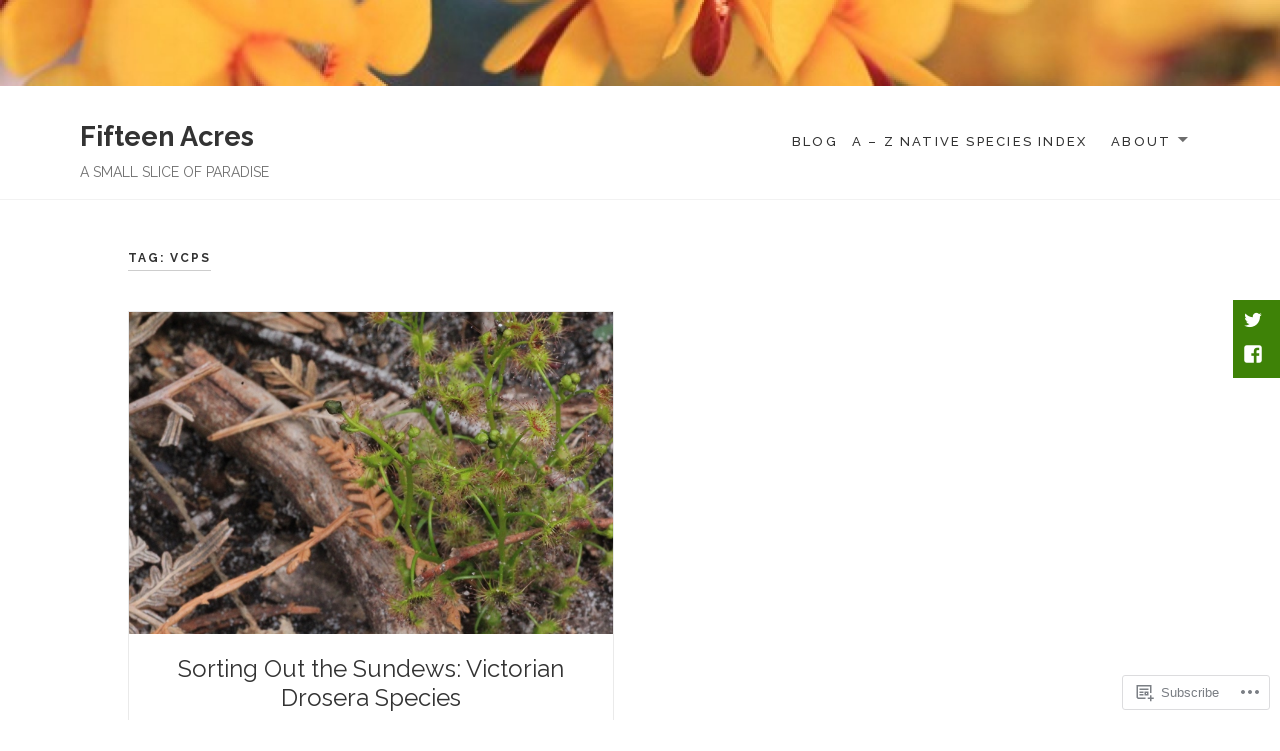

--- FILE ---
content_type: text/html; charset=UTF-8
request_url: https://fifteenacres.com/tag/vcps/
body_size: 18324
content:
<!DOCTYPE html>
<html lang="en" class="no-js">
<head>
	<meta charset="UTF-8">
	<meta name="viewport" content="width=device-width">
	<link rel="profile" href="http://gmpg.org/xfn/11">
	<link rel="pingback" href="https://fifteenacres.com/xmlrpc.php">
	<title>VCPS &#8211; Fifteen Acres</title>
<meta name='robots' content='max-image-preview:large' />

<!-- Async WordPress.com Remote Login -->
<script id="wpcom_remote_login_js">
var wpcom_remote_login_extra_auth = '';
function wpcom_remote_login_remove_dom_node_id( element_id ) {
	var dom_node = document.getElementById( element_id );
	if ( dom_node ) { dom_node.parentNode.removeChild( dom_node ); }
}
function wpcom_remote_login_remove_dom_node_classes( class_name ) {
	var dom_nodes = document.querySelectorAll( '.' + class_name );
	for ( var i = 0; i < dom_nodes.length; i++ ) {
		dom_nodes[ i ].parentNode.removeChild( dom_nodes[ i ] );
	}
}
function wpcom_remote_login_final_cleanup() {
	wpcom_remote_login_remove_dom_node_classes( "wpcom_remote_login_msg" );
	wpcom_remote_login_remove_dom_node_id( "wpcom_remote_login_key" );
	wpcom_remote_login_remove_dom_node_id( "wpcom_remote_login_validate" );
	wpcom_remote_login_remove_dom_node_id( "wpcom_remote_login_js" );
	wpcom_remote_login_remove_dom_node_id( "wpcom_request_access_iframe" );
	wpcom_remote_login_remove_dom_node_id( "wpcom_request_access_styles" );
}

// Watch for messages back from the remote login
window.addEventListener( "message", function( e ) {
	if ( e.origin === "https://r-login.wordpress.com" ) {
		var data = {};
		try {
			data = JSON.parse( e.data );
		} catch( e ) {
			wpcom_remote_login_final_cleanup();
			return;
		}

		if ( data.msg === 'LOGIN' ) {
			// Clean up the login check iframe
			wpcom_remote_login_remove_dom_node_id( "wpcom_remote_login_key" );

			var id_regex = new RegExp( /^[0-9]+$/ );
			var token_regex = new RegExp( /^.*|.*|.*$/ );
			if (
				token_regex.test( data.token )
				&& id_regex.test( data.wpcomid )
			) {
				// We have everything we need to ask for a login
				var script = document.createElement( "script" );
				script.setAttribute( "id", "wpcom_remote_login_validate" );
				script.src = '/remote-login.php?wpcom_remote_login=validate'
					+ '&wpcomid=' + data.wpcomid
					+ '&token=' + encodeURIComponent( data.token )
					+ '&host=' + window.location.protocol
					+ '//' + window.location.hostname
					+ '&postid=4041'
					+ '&is_singular=';
				document.body.appendChild( script );
			}

			return;
		}

		// Safari ITP, not logged in, so redirect
		if ( data.msg === 'LOGIN-REDIRECT' ) {
			window.location = 'https://wordpress.com/log-in?redirect_to=' + window.location.href;
			return;
		}

		// Safari ITP, storage access failed, remove the request
		if ( data.msg === 'LOGIN-REMOVE' ) {
			var css_zap = 'html { -webkit-transition: margin-top 1s; transition: margin-top 1s; } /* 9001 */ html { margin-top: 0 !important; } * html body { margin-top: 0 !important; } @media screen and ( max-width: 782px ) { html { margin-top: 0 !important; } * html body { margin-top: 0 !important; } }';
			var style_zap = document.createElement( 'style' );
			style_zap.type = 'text/css';
			style_zap.appendChild( document.createTextNode( css_zap ) );
			document.body.appendChild( style_zap );

			var e = document.getElementById( 'wpcom_request_access_iframe' );
			e.parentNode.removeChild( e );

			document.cookie = 'wordpress_com_login_access=denied; path=/; max-age=31536000';

			return;
		}

		// Safari ITP
		if ( data.msg === 'REQUEST_ACCESS' ) {
			console.log( 'request access: safari' );

			// Check ITP iframe enable/disable knob
			if ( wpcom_remote_login_extra_auth !== 'safari_itp_iframe' ) {
				return;
			}

			// If we are in a "private window" there is no ITP.
			var private_window = false;
			try {
				var opendb = window.openDatabase( null, null, null, null );
			} catch( e ) {
				private_window = true;
			}

			if ( private_window ) {
				console.log( 'private window' );
				return;
			}

			var iframe = document.createElement( 'iframe' );
			iframe.id = 'wpcom_request_access_iframe';
			iframe.setAttribute( 'scrolling', 'no' );
			iframe.setAttribute( 'sandbox', 'allow-storage-access-by-user-activation allow-scripts allow-same-origin allow-top-navigation-by-user-activation' );
			iframe.src = 'https://r-login.wordpress.com/remote-login.php?wpcom_remote_login=request_access&origin=' + encodeURIComponent( data.origin ) + '&wpcomid=' + encodeURIComponent( data.wpcomid );

			var css = 'html { -webkit-transition: margin-top 1s; transition: margin-top 1s; } /* 9001 */ html { margin-top: 46px !important; } * html body { margin-top: 46px !important; } @media screen and ( max-width: 660px ) { html { margin-top: 71px !important; } * html body { margin-top: 71px !important; } #wpcom_request_access_iframe { display: block; height: 71px !important; } } #wpcom_request_access_iframe { border: 0px; height: 46px; position: fixed; top: 0; left: 0; width: 100%; min-width: 100%; z-index: 99999; background: #23282d; } ';

			var style = document.createElement( 'style' );
			style.type = 'text/css';
			style.id = 'wpcom_request_access_styles';
			style.appendChild( document.createTextNode( css ) );
			document.body.appendChild( style );

			document.body.appendChild( iframe );
		}

		if ( data.msg === 'DONE' ) {
			wpcom_remote_login_final_cleanup();
		}
	}
}, false );

// Inject the remote login iframe after the page has had a chance to load
// more critical resources
window.addEventListener( "DOMContentLoaded", function( e ) {
	var iframe = document.createElement( "iframe" );
	iframe.style.display = "none";
	iframe.setAttribute( "scrolling", "no" );
	iframe.setAttribute( "id", "wpcom_remote_login_key" );
	iframe.src = "https://r-login.wordpress.com/remote-login.php"
		+ "?wpcom_remote_login=key"
		+ "&origin=aHR0cHM6Ly9maWZ0ZWVuYWNyZXMuY29t"
		+ "&wpcomid=37557725"
		+ "&time=" + Math.floor( Date.now() / 1000 );
	document.body.appendChild( iframe );
}, false );
</script>
<link rel='dns-prefetch' href='//s0.wp.com' />
<link rel='dns-prefetch' href='//fonts-api.wp.com' />
<link rel="alternate" type="application/rss+xml" title="Fifteen Acres &raquo; Feed" href="https://fifteenacres.com/feed/" />
<link rel="alternate" type="application/rss+xml" title="Fifteen Acres &raquo; Comments Feed" href="https://fifteenacres.com/comments/feed/" />
<link rel="alternate" type="application/rss+xml" title="Fifteen Acres &raquo; VCPS Tag Feed" href="https://fifteenacres.com/tag/vcps/feed/" />
	<script type="text/javascript">
		/* <![CDATA[ */
		function addLoadEvent(func) {
			var oldonload = window.onload;
			if (typeof window.onload != 'function') {
				window.onload = func;
			} else {
				window.onload = function () {
					oldonload();
					func();
				}
			}
		}
		/* ]]> */
	</script>
	<link crossorigin='anonymous' rel='stylesheet' id='all-css-0-1' href='/wp-content/mu-plugins/likes/jetpack-likes.css?m=1743883414i&cssminify=yes' type='text/css' media='all' />
<style id='wp-emoji-styles-inline-css'>

	img.wp-smiley, img.emoji {
		display: inline !important;
		border: none !important;
		box-shadow: none !important;
		height: 1em !important;
		width: 1em !important;
		margin: 0 0.07em !important;
		vertical-align: -0.1em !important;
		background: none !important;
		padding: 0 !important;
	}
/*# sourceURL=wp-emoji-styles-inline-css */
</style>
<link crossorigin='anonymous' rel='stylesheet' id='all-css-2-1' href='/wp-content/plugins/gutenberg-core/v22.2.0/build/styles/block-library/style.css?m=1764855221i&cssminify=yes' type='text/css' media='all' />
<style id='wp-block-library-inline-css'>
.has-text-align-justify {
	text-align:justify;
}
.has-text-align-justify{text-align:justify;}

/*# sourceURL=wp-block-library-inline-css */
</style><style id='global-styles-inline-css'>
:root{--wp--preset--aspect-ratio--square: 1;--wp--preset--aspect-ratio--4-3: 4/3;--wp--preset--aspect-ratio--3-4: 3/4;--wp--preset--aspect-ratio--3-2: 3/2;--wp--preset--aspect-ratio--2-3: 2/3;--wp--preset--aspect-ratio--16-9: 16/9;--wp--preset--aspect-ratio--9-16: 9/16;--wp--preset--color--black: #000000;--wp--preset--color--cyan-bluish-gray: #abb8c3;--wp--preset--color--white: #ffffff;--wp--preset--color--pale-pink: #f78da7;--wp--preset--color--vivid-red: #cf2e2e;--wp--preset--color--luminous-vivid-orange: #ff6900;--wp--preset--color--luminous-vivid-amber: #fcb900;--wp--preset--color--light-green-cyan: #7bdcb5;--wp--preset--color--vivid-green-cyan: #00d084;--wp--preset--color--pale-cyan-blue: #8ed1fc;--wp--preset--color--vivid-cyan-blue: #0693e3;--wp--preset--color--vivid-purple: #9b51e0;--wp--preset--color--orange: #f7931d;--wp--preset--gradient--vivid-cyan-blue-to-vivid-purple: linear-gradient(135deg,rgb(6,147,227) 0%,rgb(155,81,224) 100%);--wp--preset--gradient--light-green-cyan-to-vivid-green-cyan: linear-gradient(135deg,rgb(122,220,180) 0%,rgb(0,208,130) 100%);--wp--preset--gradient--luminous-vivid-amber-to-luminous-vivid-orange: linear-gradient(135deg,rgb(252,185,0) 0%,rgb(255,105,0) 100%);--wp--preset--gradient--luminous-vivid-orange-to-vivid-red: linear-gradient(135deg,rgb(255,105,0) 0%,rgb(207,46,46) 100%);--wp--preset--gradient--very-light-gray-to-cyan-bluish-gray: linear-gradient(135deg,rgb(238,238,238) 0%,rgb(169,184,195) 100%);--wp--preset--gradient--cool-to-warm-spectrum: linear-gradient(135deg,rgb(74,234,220) 0%,rgb(151,120,209) 20%,rgb(207,42,186) 40%,rgb(238,44,130) 60%,rgb(251,105,98) 80%,rgb(254,248,76) 100%);--wp--preset--gradient--blush-light-purple: linear-gradient(135deg,rgb(255,206,236) 0%,rgb(152,150,240) 100%);--wp--preset--gradient--blush-bordeaux: linear-gradient(135deg,rgb(254,205,165) 0%,rgb(254,45,45) 50%,rgb(107,0,62) 100%);--wp--preset--gradient--luminous-dusk: linear-gradient(135deg,rgb(255,203,112) 0%,rgb(199,81,192) 50%,rgb(65,88,208) 100%);--wp--preset--gradient--pale-ocean: linear-gradient(135deg,rgb(255,245,203) 0%,rgb(182,227,212) 50%,rgb(51,167,181) 100%);--wp--preset--gradient--electric-grass: linear-gradient(135deg,rgb(202,248,128) 0%,rgb(113,206,126) 100%);--wp--preset--gradient--midnight: linear-gradient(135deg,rgb(2,3,129) 0%,rgb(40,116,252) 100%);--wp--preset--font-size--small: 13px;--wp--preset--font-size--medium: 20px;--wp--preset--font-size--large: 36px;--wp--preset--font-size--x-large: 42px;--wp--preset--font-family--albert-sans: 'Albert Sans', sans-serif;--wp--preset--font-family--alegreya: Alegreya, serif;--wp--preset--font-family--arvo: Arvo, serif;--wp--preset--font-family--bodoni-moda: 'Bodoni Moda', serif;--wp--preset--font-family--bricolage-grotesque: 'Bricolage Grotesque', sans-serif;--wp--preset--font-family--cabin: Cabin, sans-serif;--wp--preset--font-family--chivo: Chivo, sans-serif;--wp--preset--font-family--commissioner: Commissioner, sans-serif;--wp--preset--font-family--cormorant: Cormorant, serif;--wp--preset--font-family--courier-prime: 'Courier Prime', monospace;--wp--preset--font-family--crimson-pro: 'Crimson Pro', serif;--wp--preset--font-family--dm-mono: 'DM Mono', monospace;--wp--preset--font-family--dm-sans: 'DM Sans', sans-serif;--wp--preset--font-family--dm-serif-display: 'DM Serif Display', serif;--wp--preset--font-family--domine: Domine, serif;--wp--preset--font-family--eb-garamond: 'EB Garamond', serif;--wp--preset--font-family--epilogue: Epilogue, sans-serif;--wp--preset--font-family--fahkwang: Fahkwang, sans-serif;--wp--preset--font-family--figtree: Figtree, sans-serif;--wp--preset--font-family--fira-sans: 'Fira Sans', sans-serif;--wp--preset--font-family--fjalla-one: 'Fjalla One', sans-serif;--wp--preset--font-family--fraunces: Fraunces, serif;--wp--preset--font-family--gabarito: Gabarito, system-ui;--wp--preset--font-family--ibm-plex-mono: 'IBM Plex Mono', monospace;--wp--preset--font-family--ibm-plex-sans: 'IBM Plex Sans', sans-serif;--wp--preset--font-family--ibarra-real-nova: 'Ibarra Real Nova', serif;--wp--preset--font-family--instrument-serif: 'Instrument Serif', serif;--wp--preset--font-family--inter: Inter, sans-serif;--wp--preset--font-family--josefin-sans: 'Josefin Sans', sans-serif;--wp--preset--font-family--jost: Jost, sans-serif;--wp--preset--font-family--libre-baskerville: 'Libre Baskerville', serif;--wp--preset--font-family--libre-franklin: 'Libre Franklin', sans-serif;--wp--preset--font-family--literata: Literata, serif;--wp--preset--font-family--lora: Lora, serif;--wp--preset--font-family--merriweather: Merriweather, serif;--wp--preset--font-family--montserrat: Montserrat, sans-serif;--wp--preset--font-family--newsreader: Newsreader, serif;--wp--preset--font-family--noto-sans-mono: 'Noto Sans Mono', sans-serif;--wp--preset--font-family--nunito: Nunito, sans-serif;--wp--preset--font-family--open-sans: 'Open Sans', sans-serif;--wp--preset--font-family--overpass: Overpass, sans-serif;--wp--preset--font-family--pt-serif: 'PT Serif', serif;--wp--preset--font-family--petrona: Petrona, serif;--wp--preset--font-family--piazzolla: Piazzolla, serif;--wp--preset--font-family--playfair-display: 'Playfair Display', serif;--wp--preset--font-family--plus-jakarta-sans: 'Plus Jakarta Sans', sans-serif;--wp--preset--font-family--poppins: Poppins, sans-serif;--wp--preset--font-family--raleway: Raleway, sans-serif;--wp--preset--font-family--roboto: Roboto, sans-serif;--wp--preset--font-family--roboto-slab: 'Roboto Slab', serif;--wp--preset--font-family--rubik: Rubik, sans-serif;--wp--preset--font-family--rufina: Rufina, serif;--wp--preset--font-family--sora: Sora, sans-serif;--wp--preset--font-family--source-sans-3: 'Source Sans 3', sans-serif;--wp--preset--font-family--source-serif-4: 'Source Serif 4', serif;--wp--preset--font-family--space-mono: 'Space Mono', monospace;--wp--preset--font-family--syne: Syne, sans-serif;--wp--preset--font-family--texturina: Texturina, serif;--wp--preset--font-family--urbanist: Urbanist, sans-serif;--wp--preset--font-family--work-sans: 'Work Sans', sans-serif;--wp--preset--spacing--20: 0.44rem;--wp--preset--spacing--30: 0.67rem;--wp--preset--spacing--40: 1rem;--wp--preset--spacing--50: 1.5rem;--wp--preset--spacing--60: 2.25rem;--wp--preset--spacing--70: 3.38rem;--wp--preset--spacing--80: 5.06rem;--wp--preset--shadow--natural: 6px 6px 9px rgba(0, 0, 0, 0.2);--wp--preset--shadow--deep: 12px 12px 50px rgba(0, 0, 0, 0.4);--wp--preset--shadow--sharp: 6px 6px 0px rgba(0, 0, 0, 0.2);--wp--preset--shadow--outlined: 6px 6px 0px -3px rgb(255, 255, 255), 6px 6px rgb(0, 0, 0);--wp--preset--shadow--crisp: 6px 6px 0px rgb(0, 0, 0);}:where(.is-layout-flex){gap: 0.5em;}:where(.is-layout-grid){gap: 0.5em;}body .is-layout-flex{display: flex;}.is-layout-flex{flex-wrap: wrap;align-items: center;}.is-layout-flex > :is(*, div){margin: 0;}body .is-layout-grid{display: grid;}.is-layout-grid > :is(*, div){margin: 0;}:where(.wp-block-columns.is-layout-flex){gap: 2em;}:where(.wp-block-columns.is-layout-grid){gap: 2em;}:where(.wp-block-post-template.is-layout-flex){gap: 1.25em;}:where(.wp-block-post-template.is-layout-grid){gap: 1.25em;}.has-black-color{color: var(--wp--preset--color--black) !important;}.has-cyan-bluish-gray-color{color: var(--wp--preset--color--cyan-bluish-gray) !important;}.has-white-color{color: var(--wp--preset--color--white) !important;}.has-pale-pink-color{color: var(--wp--preset--color--pale-pink) !important;}.has-vivid-red-color{color: var(--wp--preset--color--vivid-red) !important;}.has-luminous-vivid-orange-color{color: var(--wp--preset--color--luminous-vivid-orange) !important;}.has-luminous-vivid-amber-color{color: var(--wp--preset--color--luminous-vivid-amber) !important;}.has-light-green-cyan-color{color: var(--wp--preset--color--light-green-cyan) !important;}.has-vivid-green-cyan-color{color: var(--wp--preset--color--vivid-green-cyan) !important;}.has-pale-cyan-blue-color{color: var(--wp--preset--color--pale-cyan-blue) !important;}.has-vivid-cyan-blue-color{color: var(--wp--preset--color--vivid-cyan-blue) !important;}.has-vivid-purple-color{color: var(--wp--preset--color--vivid-purple) !important;}.has-black-background-color{background-color: var(--wp--preset--color--black) !important;}.has-cyan-bluish-gray-background-color{background-color: var(--wp--preset--color--cyan-bluish-gray) !important;}.has-white-background-color{background-color: var(--wp--preset--color--white) !important;}.has-pale-pink-background-color{background-color: var(--wp--preset--color--pale-pink) !important;}.has-vivid-red-background-color{background-color: var(--wp--preset--color--vivid-red) !important;}.has-luminous-vivid-orange-background-color{background-color: var(--wp--preset--color--luminous-vivid-orange) !important;}.has-luminous-vivid-amber-background-color{background-color: var(--wp--preset--color--luminous-vivid-amber) !important;}.has-light-green-cyan-background-color{background-color: var(--wp--preset--color--light-green-cyan) !important;}.has-vivid-green-cyan-background-color{background-color: var(--wp--preset--color--vivid-green-cyan) !important;}.has-pale-cyan-blue-background-color{background-color: var(--wp--preset--color--pale-cyan-blue) !important;}.has-vivid-cyan-blue-background-color{background-color: var(--wp--preset--color--vivid-cyan-blue) !important;}.has-vivid-purple-background-color{background-color: var(--wp--preset--color--vivid-purple) !important;}.has-black-border-color{border-color: var(--wp--preset--color--black) !important;}.has-cyan-bluish-gray-border-color{border-color: var(--wp--preset--color--cyan-bluish-gray) !important;}.has-white-border-color{border-color: var(--wp--preset--color--white) !important;}.has-pale-pink-border-color{border-color: var(--wp--preset--color--pale-pink) !important;}.has-vivid-red-border-color{border-color: var(--wp--preset--color--vivid-red) !important;}.has-luminous-vivid-orange-border-color{border-color: var(--wp--preset--color--luminous-vivid-orange) !important;}.has-luminous-vivid-amber-border-color{border-color: var(--wp--preset--color--luminous-vivid-amber) !important;}.has-light-green-cyan-border-color{border-color: var(--wp--preset--color--light-green-cyan) !important;}.has-vivid-green-cyan-border-color{border-color: var(--wp--preset--color--vivid-green-cyan) !important;}.has-pale-cyan-blue-border-color{border-color: var(--wp--preset--color--pale-cyan-blue) !important;}.has-vivid-cyan-blue-border-color{border-color: var(--wp--preset--color--vivid-cyan-blue) !important;}.has-vivid-purple-border-color{border-color: var(--wp--preset--color--vivid-purple) !important;}.has-vivid-cyan-blue-to-vivid-purple-gradient-background{background: var(--wp--preset--gradient--vivid-cyan-blue-to-vivid-purple) !important;}.has-light-green-cyan-to-vivid-green-cyan-gradient-background{background: var(--wp--preset--gradient--light-green-cyan-to-vivid-green-cyan) !important;}.has-luminous-vivid-amber-to-luminous-vivid-orange-gradient-background{background: var(--wp--preset--gradient--luminous-vivid-amber-to-luminous-vivid-orange) !important;}.has-luminous-vivid-orange-to-vivid-red-gradient-background{background: var(--wp--preset--gradient--luminous-vivid-orange-to-vivid-red) !important;}.has-very-light-gray-to-cyan-bluish-gray-gradient-background{background: var(--wp--preset--gradient--very-light-gray-to-cyan-bluish-gray) !important;}.has-cool-to-warm-spectrum-gradient-background{background: var(--wp--preset--gradient--cool-to-warm-spectrum) !important;}.has-blush-light-purple-gradient-background{background: var(--wp--preset--gradient--blush-light-purple) !important;}.has-blush-bordeaux-gradient-background{background: var(--wp--preset--gradient--blush-bordeaux) !important;}.has-luminous-dusk-gradient-background{background: var(--wp--preset--gradient--luminous-dusk) !important;}.has-pale-ocean-gradient-background{background: var(--wp--preset--gradient--pale-ocean) !important;}.has-electric-grass-gradient-background{background: var(--wp--preset--gradient--electric-grass) !important;}.has-midnight-gradient-background{background: var(--wp--preset--gradient--midnight) !important;}.has-small-font-size{font-size: var(--wp--preset--font-size--small) !important;}.has-medium-font-size{font-size: var(--wp--preset--font-size--medium) !important;}.has-large-font-size{font-size: var(--wp--preset--font-size--large) !important;}.has-x-large-font-size{font-size: var(--wp--preset--font-size--x-large) !important;}.has-albert-sans-font-family{font-family: var(--wp--preset--font-family--albert-sans) !important;}.has-alegreya-font-family{font-family: var(--wp--preset--font-family--alegreya) !important;}.has-arvo-font-family{font-family: var(--wp--preset--font-family--arvo) !important;}.has-bodoni-moda-font-family{font-family: var(--wp--preset--font-family--bodoni-moda) !important;}.has-bricolage-grotesque-font-family{font-family: var(--wp--preset--font-family--bricolage-grotesque) !important;}.has-cabin-font-family{font-family: var(--wp--preset--font-family--cabin) !important;}.has-chivo-font-family{font-family: var(--wp--preset--font-family--chivo) !important;}.has-commissioner-font-family{font-family: var(--wp--preset--font-family--commissioner) !important;}.has-cormorant-font-family{font-family: var(--wp--preset--font-family--cormorant) !important;}.has-courier-prime-font-family{font-family: var(--wp--preset--font-family--courier-prime) !important;}.has-crimson-pro-font-family{font-family: var(--wp--preset--font-family--crimson-pro) !important;}.has-dm-mono-font-family{font-family: var(--wp--preset--font-family--dm-mono) !important;}.has-dm-sans-font-family{font-family: var(--wp--preset--font-family--dm-sans) !important;}.has-dm-serif-display-font-family{font-family: var(--wp--preset--font-family--dm-serif-display) !important;}.has-domine-font-family{font-family: var(--wp--preset--font-family--domine) !important;}.has-eb-garamond-font-family{font-family: var(--wp--preset--font-family--eb-garamond) !important;}.has-epilogue-font-family{font-family: var(--wp--preset--font-family--epilogue) !important;}.has-fahkwang-font-family{font-family: var(--wp--preset--font-family--fahkwang) !important;}.has-figtree-font-family{font-family: var(--wp--preset--font-family--figtree) !important;}.has-fira-sans-font-family{font-family: var(--wp--preset--font-family--fira-sans) !important;}.has-fjalla-one-font-family{font-family: var(--wp--preset--font-family--fjalla-one) !important;}.has-fraunces-font-family{font-family: var(--wp--preset--font-family--fraunces) !important;}.has-gabarito-font-family{font-family: var(--wp--preset--font-family--gabarito) !important;}.has-ibm-plex-mono-font-family{font-family: var(--wp--preset--font-family--ibm-plex-mono) !important;}.has-ibm-plex-sans-font-family{font-family: var(--wp--preset--font-family--ibm-plex-sans) !important;}.has-ibarra-real-nova-font-family{font-family: var(--wp--preset--font-family--ibarra-real-nova) !important;}.has-instrument-serif-font-family{font-family: var(--wp--preset--font-family--instrument-serif) !important;}.has-inter-font-family{font-family: var(--wp--preset--font-family--inter) !important;}.has-josefin-sans-font-family{font-family: var(--wp--preset--font-family--josefin-sans) !important;}.has-jost-font-family{font-family: var(--wp--preset--font-family--jost) !important;}.has-libre-baskerville-font-family{font-family: var(--wp--preset--font-family--libre-baskerville) !important;}.has-libre-franklin-font-family{font-family: var(--wp--preset--font-family--libre-franklin) !important;}.has-literata-font-family{font-family: var(--wp--preset--font-family--literata) !important;}.has-lora-font-family{font-family: var(--wp--preset--font-family--lora) !important;}.has-merriweather-font-family{font-family: var(--wp--preset--font-family--merriweather) !important;}.has-montserrat-font-family{font-family: var(--wp--preset--font-family--montserrat) !important;}.has-newsreader-font-family{font-family: var(--wp--preset--font-family--newsreader) !important;}.has-noto-sans-mono-font-family{font-family: var(--wp--preset--font-family--noto-sans-mono) !important;}.has-nunito-font-family{font-family: var(--wp--preset--font-family--nunito) !important;}.has-open-sans-font-family{font-family: var(--wp--preset--font-family--open-sans) !important;}.has-overpass-font-family{font-family: var(--wp--preset--font-family--overpass) !important;}.has-pt-serif-font-family{font-family: var(--wp--preset--font-family--pt-serif) !important;}.has-petrona-font-family{font-family: var(--wp--preset--font-family--petrona) !important;}.has-piazzolla-font-family{font-family: var(--wp--preset--font-family--piazzolla) !important;}.has-playfair-display-font-family{font-family: var(--wp--preset--font-family--playfair-display) !important;}.has-plus-jakarta-sans-font-family{font-family: var(--wp--preset--font-family--plus-jakarta-sans) !important;}.has-poppins-font-family{font-family: var(--wp--preset--font-family--poppins) !important;}.has-raleway-font-family{font-family: var(--wp--preset--font-family--raleway) !important;}.has-roboto-font-family{font-family: var(--wp--preset--font-family--roboto) !important;}.has-roboto-slab-font-family{font-family: var(--wp--preset--font-family--roboto-slab) !important;}.has-rubik-font-family{font-family: var(--wp--preset--font-family--rubik) !important;}.has-rufina-font-family{font-family: var(--wp--preset--font-family--rufina) !important;}.has-sora-font-family{font-family: var(--wp--preset--font-family--sora) !important;}.has-source-sans-3-font-family{font-family: var(--wp--preset--font-family--source-sans-3) !important;}.has-source-serif-4-font-family{font-family: var(--wp--preset--font-family--source-serif-4) !important;}.has-space-mono-font-family{font-family: var(--wp--preset--font-family--space-mono) !important;}.has-syne-font-family{font-family: var(--wp--preset--font-family--syne) !important;}.has-texturina-font-family{font-family: var(--wp--preset--font-family--texturina) !important;}.has-urbanist-font-family{font-family: var(--wp--preset--font-family--urbanist) !important;}.has-work-sans-font-family{font-family: var(--wp--preset--font-family--work-sans) !important;}
/*# sourceURL=global-styles-inline-css */
</style>

<style id='classic-theme-styles-inline-css'>
/*! This file is auto-generated */
.wp-block-button__link{color:#fff;background-color:#32373c;border-radius:9999px;box-shadow:none;text-decoration:none;padding:calc(.667em + 2px) calc(1.333em + 2px);font-size:1.125em}.wp-block-file__button{background:#32373c;color:#fff;text-decoration:none}
/*# sourceURL=/wp-includes/css/classic-themes.min.css */
</style>
<link crossorigin='anonymous' rel='stylesheet' id='all-css-4-1' href='/_static/??-eJx9jEEOAiEQBD/kQECjeDC+ZWEnijIwYWA3/l72op689KFTVXplCCU3zE1z6reYRYfiUwlP0VYZpwxIJE4IFRd10HOU9iFA2iuhCiI7/ROiDt9WxfETT20jCOc4YUIa2D9t5eGA91xRBMZS7ATtPkTZvCtdzNEZt7f2fHq8Afl7R7w=&cssminify=yes' type='text/css' media='all' />
<link rel='stylesheet' id='maisha-fonts-css' href='https://fonts-api.wp.com/css?family=Raleway%3A400italic%2C100italic%2C200italic%2C300italic%2C500italic%2C600italic%2C700italic%2C800italic%2C900italic%2C400%2C100%2C200%2C300%2C500%2C600%2C700%2C800%2C900%7CPlayfair+Display%3Aital%2Cwght%400%2C400%3B0%2C700%3B1%2C400&#038;subset=latin%2Clatin-ext' media='all' />
<link crossorigin='anonymous' rel='stylesheet' id='all-css-6-1' href='/_static/??-eJx9jsEKAjEMRH/IGlZX1ov4KVJL7GZtmtJkEf/eCh4Kird5MG8YeBQXJBtmA15dSWukrLCgFR/uHwYWyXChHCBixkrN0N9xG1Q30I3ajIwKpSLTysCedPag9kz41e0OVLwmiS1GaK0O/0kRxSUJ3qjd7cHdkqf6Vs98GqbDfnccp2FcXmQNXx0=&cssminify=yes' type='text/css' media='all' />
<link crossorigin='anonymous' rel='stylesheet' id='print-css-7-1' href='/wp-content/mu-plugins/global-print/global-print.css?m=1465851035i&cssminify=yes' type='text/css' media='print' />
<style id='jetpack-global-styles-frontend-style-inline-css'>
:root { --font-headings: unset; --font-base: unset; --font-headings-default: -apple-system,BlinkMacSystemFont,"Segoe UI",Roboto,Oxygen-Sans,Ubuntu,Cantarell,"Helvetica Neue",sans-serif; --font-base-default: -apple-system,BlinkMacSystemFont,"Segoe UI",Roboto,Oxygen-Sans,Ubuntu,Cantarell,"Helvetica Neue",sans-serif;}
/*# sourceURL=jetpack-global-styles-frontend-style-inline-css */
</style>
<link crossorigin='anonymous' rel='stylesheet' id='all-css-10-1' href='/_static/??-eJyNjcEKwjAQRH/IuFRT6kX8FNkmS5K6yQY3Qfx7bfEiXrwM82B4A49qnJRGpUHupnIPqSgs1Cq624chi6zhO5OCRryTR++fW00l7J3qDv43XVNxoOISsmEJol/wY2uR8vs3WggsM/I6uOTzMI3Hw8lOg11eUT1JKA==&cssminify=yes' type='text/css' media='all' />
<script type="text/javascript" id="wpcom-actionbar-placeholder-js-extra">
/* <![CDATA[ */
var actionbardata = {"siteID":"37557725","postID":"0","siteURL":"https://fifteenacres.com","xhrURL":"https://fifteenacres.com/wp-admin/admin-ajax.php","nonce":"7ed99205b0","isLoggedIn":"","statusMessage":"","subsEmailDefault":"instantly","proxyScriptUrl":"https://s0.wp.com/wp-content/js/wpcom-proxy-request.js?m=1513050504i&amp;ver=20211021","i18n":{"followedText":"New posts from this site will now appear in your \u003Ca href=\"https://wordpress.com/reader\"\u003EReader\u003C/a\u003E","foldBar":"Collapse this bar","unfoldBar":"Expand this bar","shortLinkCopied":"Shortlink copied to clipboard."}};
//# sourceURL=wpcom-actionbar-placeholder-js-extra
/* ]]> */
</script>
<script type="text/javascript" id="jetpack-mu-wpcom-settings-js-before">
/* <![CDATA[ */
var JETPACK_MU_WPCOM_SETTINGS = {"assetsUrl":"https://s0.wp.com/wp-content/mu-plugins/jetpack-mu-wpcom-plugin/moon/jetpack_vendor/automattic/jetpack-mu-wpcom/src/build/"};
//# sourceURL=jetpack-mu-wpcom-settings-js-before
/* ]]> */
</script>
<script crossorigin='anonymous' type='text/javascript'  src='/_static/??-eJzTLy/QTc7PK0nNK9HPKtYvyinRLSjKr6jUyyrW0QfKZeYl55SmpBaDJLMKS1OLKqGUXm5mHkFFurmZ6UWJJalQxfa5tobmRgamxgZmFpZZACbyLJI='></script>
<script type="text/javascript" id="rlt-proxy-js-after">
/* <![CDATA[ */
	rltInitialize( {"token":null,"iframeOrigins":["https:\/\/widgets.wp.com"]} );
//# sourceURL=rlt-proxy-js-after
/* ]]> */
</script>
<link rel="EditURI" type="application/rsd+xml" title="RSD" href="https://fifteenacres.wordpress.com/xmlrpc.php?rsd" />
<meta name="generator" content="WordPress.com" />

<!-- Jetpack Open Graph Tags -->
<meta property="og:type" content="website" />
<meta property="og:title" content="VCPS &#8211; Fifteen Acres" />
<meta property="og:url" content="https://fifteenacres.com/tag/vcps/" />
<meta property="og:site_name" content="Fifteen Acres" />
<meta property="og:image" content="https://secure.gravatar.com/blavatar/f7899ad482c3a3c3d5b7d103c5e2fb02da6e04f02ef58ff4c49bcef7a60d7006?s=200&#038;ts=1767961076" />
<meta property="og:image:width" content="200" />
<meta property="og:image:height" content="200" />
<meta property="og:image:alt" content="" />
<meta property="og:locale" content="en_US" />
<meta name="twitter:creator" content="@FifteenAcres" />

<!-- End Jetpack Open Graph Tags -->
<link rel="shortcut icon" type="image/x-icon" href="https://secure.gravatar.com/blavatar/f7899ad482c3a3c3d5b7d103c5e2fb02da6e04f02ef58ff4c49bcef7a60d7006?s=32" sizes="16x16" />
<link rel="icon" type="image/x-icon" href="https://secure.gravatar.com/blavatar/f7899ad482c3a3c3d5b7d103c5e2fb02da6e04f02ef58ff4c49bcef7a60d7006?s=32" sizes="16x16" />
<link rel="apple-touch-icon" href="https://secure.gravatar.com/blavatar/f7899ad482c3a3c3d5b7d103c5e2fb02da6e04f02ef58ff4c49bcef7a60d7006?s=114" />
<link rel='openid.server' href='https://fifteenacres.com/?openidserver=1' />
<link rel='openid.delegate' href='https://fifteenacres.com/' />
<link rel="search" type="application/opensearchdescription+xml" href="https://fifteenacres.com/osd.xml" title="Fifteen Acres" />
<link rel="search" type="application/opensearchdescription+xml" href="https://s1.wp.com/opensearch.xml" title="WordPress.com" />
<meta name="theme-color" content="#ffffff" />
		<style type="text/css">
			.recentcomments a {
				display: inline !important;
				padding: 0 !important;
				margin: 0 !important;
			}

			table.recentcommentsavatartop img.avatar, table.recentcommentsavatarend img.avatar {
				border: 0px;
				margin: 0;
			}

			table.recentcommentsavatartop a, table.recentcommentsavatarend a {
				border: 0px !important;
				background-color: transparent !important;
			}

			td.recentcommentsavatarend, td.recentcommentsavatartop {
				padding: 0px 0px 1px 0px;
				margin: 0px;
			}

			td.recentcommentstextend {
				border: none !important;
				padding: 0px 0px 2px 10px;
			}

			.rtl td.recentcommentstextend {
				padding: 0px 10px 2px 0px;
			}

			td.recentcommentstexttop {
				border: none;
				padding: 0px 0px 0px 10px;
			}

			.rtl td.recentcommentstexttop {
				padding: 0px 10px 0px 0px;
			}
		</style>
		<meta name="description" content="Posts about VCPS written by fifteenacres" />
<style type="text/css" id="custom-colors-css">.sidebar .widget_archive li, .sidebar .widget_categories li, .sidebar .widget_links li, .sidebar .widget_meta li, .sidebar .widget_nav_menu li, .sidebar .widget_pages li, .sidebar .widget_recent_comments li, .sidebar .widget_recent_entries li { border-color: #FFFFFF;}
.sticky-post { color: #FFFFFF;}
.social-navigation a, input[type="submit"], .sidebar .widget input[type="submit"] { color: #FFFFFF;}
.comment-list .reply a { color: #FFFFFF;}
body, button, input, select, textarea, a, .navigation-main a, .widget-title, .widget, blockquote, .content-caption .button { color: #333333;}
.navigation-main .current_page_item > a, .navigation-main .current-menu-item > a, .navigation-main .current_page_ancestor > a { color: #353535;}
.comment-list .reply a { background: #333;}
.page-template-grid-page .child-pages .fourcolumn ul { color: #6D6D6D;}
a:hover, a:focus, .news .entry-content a, .entry-footer, .entry-footer a, .wp-caption-text, .comment-metadata a, .pingback .edit-link a, .comment-metadata, .pingback .edit-link { color: #6D6D6D;}
.navigation-main ul li.menu-item-has-children > a:after { color: #6D6D6D;}
.footer a, .footer .widget { color: #A5A5A1;}
body, .headerblock, .headerblock.standard .site-header, .headerblock.alternative .site-header, .page-template-grid-page .child-pages .fourcolumn ul { background-color: #ffffff;}
.page-template-grid-page .child-pages .fourcolumn .sd-content ul { border-color: #ffffff;}
.sidebar .widget, blockquote, .navigation-main ul ul, .sidebar .widget.widget_blog_subscription, .contact-form, .page-template-grid-page .fourcolumn:hover { background: #F2F2F2;}
.navigation-main ul ul a:hover, .navigation-main ul ul ul a:hover, .navigation-main li li.current_page_item > a, .navigation-main li li.current-menu-item > a, .navigation-main li li li.current_page_item > a, .navigation-main li li li.current-menu-item > a, .jetpack-recipe { background: #EAEAEA;}
.headerblock.standard, .headerblock.alternative, .page-template-grid-page .child-pages .fourcolumn ul { border-color: #F2F2F2;}
.sidebar .widget_archive li, .sidebar .widget_categories li, .sidebar .widget_links li, .sidebar .widget_meta li, .sidebar .widget_nav_menu li, .sidebar .widget_pages li, .sidebar .widget_recent_comments li, .sidebar .widget_recent_entries li, .sidebar .widget_categories .children, .sidebar .widget_nav_menu .sub-menu, .sidebar .widget_pages .children, .page-template-grid-page .fourcolumn, .author-info, .grid-post article { border-color: #EAEAEA;}
.aboutpage .cd-fixed-bg-one.withoutimg, .footer, .sticky-post, .mainpage, .block-four { background-color: #333333;}
.footer .widget_archive li, .footer .widget_categories li, .footer .widget_links li, .footer .widget_meta li, .footer .widget_nav_menu li, .footer .widget_pages li, .footer .widget_recent_comments li, .footer .widget_recent_entries li, .copyright { border-color: #262626;}
.social-navigation, .button, .page-template-grid-page .columns hr, input[type="submit"], .sidebar .widget_blog_subscription input[type="submit"] { background: #3e8207;}
.navigation-main a:hover, .page-template-grid-page .fourcolumn ul a, .page-template-grid-page .fourcolumn ul a, .color { color: #3C7D06;}
.block-four .post .entry-title, .widget_maisha_column_recentposts .post .entry-title, blockquote { border-color: #3e8207;}
</style>
<link crossorigin='anonymous' rel='stylesheet' id='all-css-0-3' href='/wp-content/mu-plugins/jetpack-plugin/moon/modules/widgets/top-posts/style.css?m=1753284714i&cssminify=yes' type='text/css' media='all' />
</head>
<body class="archive tag tag-vcps tag-81767245 wp-theme-premiummaisha customizer-styles-applied jetpack-reblog-enabled custom-colors">
	<a href="https://fifteenacres.com/" rel="home">
		<img src="https://fifteenacres.com/wp-content/uploads/2017/12/cropped-bush-pea-flowers-w.jpg" width="2600" height="174" alt="" class="custom-header">
	</a>
    <div class="headerblock standard">
        <div class="content site-content">
            <a class="skip-link screen-reader-text" href="#content">Skip to content</a>
            <header id="masthead" class="site-header" role="banner">
                <div class="header-inner">
                    <div class="site-logo">
                        <a href="https://fifteenacres.com/" class="site-logo-link" rel="home" itemprop="url"></a>                        <h1 class="site-title"><a href="https://fifteenacres.com/" rel="home">Fifteen Acres</a></h1>
                        <h2 class="site-description">A small slice of paradise</h2>
                    </div><!-- .site-logo -->
                                    <div id="secondary">
                    <nav id="site-navigation" class="navigation-main" role="navigation">
                    <a class="menu-toggle anarielgenericon"><span>Menu</span></a>
                    <div class="menu-fifteen-acres-menu-container"><ul id="menu-fifteen-acres-menu" class="menu"><li id="menu-item-4288" class="menu-item menu-item-type-post_type menu-item-object-page current_page_parent menu-item-4288"><a href="https://fifteenacres.com/blog/">Blog</a></li>
<li id="menu-item-1130" class="menu-item menu-item-type-post_type menu-item-object-page menu-item-1130"><a href="https://fifteenacres.com/a-z-native-species-list/">A &#8211; Z Native Species Index</a></li>
<li id="menu-item-409" class="menu-item menu-item-type-post_type menu-item-object-page menu-item-has-children menu-item-409"><a href="https://fifteenacres.com/about/">About</a>
<ul class="sub-menu">
	<li id="menu-item-4694" class="menu-item menu-item-type-post_type menu-item-object-page menu-item-4694"><a href="https://fifteenacres.com/about/">About Fifteen Acres</a></li>
	<li id="menu-item-4681" class="menu-item menu-item-type-taxonomy menu-item-object-category menu-item-4681"><a href="https://fifteenacres.com/category/bush-reflections/">Bush Reflections</a></li>
	<li id="menu-item-3925" class="menu-item menu-item-type-post_type menu-item-object-page menu-item-3925"><a href="https://fifteenacres.com/the-fungi-project/">The Fungi Project</a></li>
	<li id="menu-item-4662" class="menu-item menu-item-type-taxonomy menu-item-object-post_tag menu-item-4662"><a href="https://fifteenacres.com/tag/orchids/">Orchids</a></li>
	<li id="menu-item-4640" class="menu-item menu-item-type-taxonomy menu-item-object-category menu-item-4640"><a href="https://fifteenacres.com/category/wildlife-stories/">Wildlife Stories</a></li>
	<li id="menu-item-4631" class="menu-item menu-item-type-taxonomy menu-item-object-post_format menu-item-4631"><a href="https://fifteenacres.com/type/gallery/">Gallery</a></li>
	<li id="menu-item-4636" class="menu-item menu-item-type-taxonomy menu-item-object-category menu-item-4636"><a href="https://fifteenacres.com/category/longform/">Longform</a></li>
</ul>
</li>
</ul></div>                    </nav><!-- #site-navigation -->
                    </div>
                                </div>
            </header><!-- .site-header -->
        </div><!-- .site-content -->
    </div><!-- .headerblock -->
<div id="content">    <div class="hfeed site">
        <div class="content site-content">
            <main class="main site-main" role="main">
                <div class="single-themes-page clear news">
                    <header class="page-header">
						<h1 class="page-title">Tag: <span>VCPS</span></h1>                    </header><!-- .page-header -->
                                                <div id="main" class="grid-post">
								                                        <article id="post-4041" class="post-4041 post type-post status-publish format-standard has-post-thumbnail hentry category-bush-reflections category-native-flowers tag-australian-native-flowers tag-drosera tag-flower tag-insect-eating-plants tag-nature tag-nature-photography tag-plants tag-sundew tag-vcps tag-victorian-carnivorous-plant-society tag-wildflowers">
        
	<a class="post-thumbnail" href="https://fifteenacres.com/2015/09/04/sorting-out-the-sundews/" aria-hidden="true">
		<img width="800" height="533" src="https://fifteenacres.com/wp-content/uploads/2015/09/drosera-stems.jpg?w=800" class="attachment-post-thumbnail size-post-thumbnail wp-post-image" alt="Sorting Out the Sundews: Victorian Drosera&nbsp;Species" decoding="async" srcset="https://fifteenacres.com/wp-content/uploads/2015/09/drosera-stems.jpg 800w, https://fifteenacres.com/wp-content/uploads/2015/09/drosera-stems.jpg?w=150 150w, https://fifteenacres.com/wp-content/uploads/2015/09/drosera-stems.jpg?w=300 300w, https://fifteenacres.com/wp-content/uploads/2015/09/drosera-stems.jpg?w=768 768w" sizes="(max-width: 800px) 100vw, 800px" data-attachment-id="4064" data-permalink="https://fifteenacres.com/2015/09/04/sorting-out-the-sundews/drosera-stems/" data-orig-file="https://fifteenacres.com/wp-content/uploads/2015/09/drosera-stems.jpg" data-orig-size="800,533" data-comments-opened="1" data-image-meta="{&quot;aperture&quot;:&quot;32&quot;,&quot;credit&quot;:&quot;&quot;,&quot;camera&quot;:&quot;Canon EOS REBEL T2i&quot;,&quot;caption&quot;:&quot;&quot;,&quot;created_timestamp&quot;:&quot;1440075098&quot;,&quot;copyright&quot;:&quot;&quot;,&quot;focal_length&quot;:&quot;90&quot;,&quot;iso&quot;:&quot;3200&quot;,&quot;shutter_speed&quot;:&quot;0.016666666666667&quot;,&quot;title&quot;:&quot;&quot;,&quot;orientation&quot;:&quot;1&quot;}" data-image-title="Drosera Stems" data-image-description="" data-image-caption="&lt;p&gt;Some of the Drosera rosettes have now developed stems, like this one, with shield shaped leaves. &lt;/p&gt;
" data-medium-file="https://fifteenacres.com/wp-content/uploads/2015/09/drosera-stems.jpg?w=300" data-large-file="https://fifteenacres.com/wp-content/uploads/2015/09/drosera-stems.jpg?w=800" />	</a>

	
        <header class="entry-header">
            <h2 class="entry-title"><a href="https://fifteenacres.com/2015/09/04/sorting-out-the-sundews/" rel="bookmark">Sorting Out the Sundews: Victorian Drosera&nbsp;Species</a></h2>        </header><!-- .entry-header -->

        <hr class="short">

        <div class="entry-content">
            <p>I&#8217;ve been in touch with Andrew&nbsp;from the Victorian Carnivorous Plant Society to try to get more information about Sundew (Drosera) plants. &nbsp;Recently I found the VCPS website, which describes twelve different Victorian species of Sundew. &nbsp;I thought we had quite a few of them and had attempted to identify the various species growing on the &hellip; <a href="https://fifteenacres.com/2015/09/04/sorting-out-the-sundews/" class="more-link">Continue reading <span class="screen-reader-text">Sorting Out the Sundews: Victorian Drosera&nbsp;Species</span></a></p>
        </div><!-- .entry-content -->

                <footer class="entry-footer">
            <span class="posted-on"><span class="screen-reader-text">Posted on </span><a href="https://fifteenacres.com/2015/09/04/sorting-out-the-sundews/" rel="bookmark"><time class="entry-date published" datetime="2015-09-04T15:26:14+10:00">04 September 2015</time><time class="updated" datetime="2019-12-08T21:46:49+11:00">08 December 2019</time></a></span><span class="cat-links"><span class="screen-reader-text">Categories </span><a href="https://fifteenacres.com/category/bush-reflections/" rel="category tag">Bush Reflections</a>, <a href="https://fifteenacres.com/category/native-species-list/native-flowers/" rel="category tag">Native Flowers</a></span><span class="tags-links"><span class="screen-reader-text">Tags </span><a href="https://fifteenacres.com/tag/australian-native-flowers/" rel="tag">Australian Native Flowers</a>, <a href="https://fifteenacres.com/tag/drosera/" rel="tag">Drosera</a>, <a href="https://fifteenacres.com/tag/flower/" rel="tag">flower</a>, <a href="https://fifteenacres.com/tag/insect-eating-plants/" rel="tag">Insect eating plants</a>, <a href="https://fifteenacres.com/tag/nature/" rel="tag">nature</a>, <a href="https://fifteenacres.com/tag/nature-photography/" rel="tag">nature photography</a>, <a href="https://fifteenacres.com/tag/plants/" rel="tag">Plants</a>, <a href="https://fifteenacres.com/tag/sundew/" rel="tag">Sundew</a>, <a href="https://fifteenacres.com/tag/vcps/" rel="tag">VCPS</a>, <a href="https://fifteenacres.com/tag/victorian-carnivorous-plant-society/" rel="tag">Victorian Carnivorous Plant Society</a>, <a href="https://fifteenacres.com/tag/wildflowers/" rel="tag">wildflowers</a></span><span class="comments-link"><a href="https://fifteenacres.com/2015/09/04/sorting-out-the-sundews/#comments">7 Comments</a></span>                    </footer><!-- .entry-footer -->
        
            </article><!-- #post-## -->

                                                                </div>
                            						                </div>
            </main><!-- .main -->
        </div><!-- .site-content -->
    </div><!-- .site -->
    </div><!-- #content -->
    <footer id="colophon" class="site-footer" role="contentinfo">
        <div class="footer">
            <div class="site-info">
                <div class="hfeed site">
                    <div class="content site-content">
                                                                <div class="clear widget-area optional-widget-area footer-widget-area" role="complementary">
            <div class="four-widgets">
                <aside id="search-2" class="widget widget_search"><form role="search" method="get" class="search-form" action="https://fifteenacres.com/">
				<label>
					<span class="screen-reader-text">Search for:</span>
					<input type="search" class="search-field" placeholder="Search &hellip;" value="" name="s" />
				</label>
				<input type="submit" class="search-submit screen-reader-text" value="Search" />
			</form></aside><aside id="categories-2" class="widget widget_categories"><h3 class="widget-title">Search by Category</h3><form action="https://fifteenacres.com" method="get"><label class="screen-reader-text" for="cat">Search by Category</label><select  name='cat' id='cat' class='postform'>
	<option value='-1'>Select Category</option>
	<option class="level-0" value="690623844">Bush Reflections&nbsp;&nbsp;(8)</option>
	<option class="level-0" value="432441">Bushland&nbsp;&nbsp;(54)</option>
	<option class="level-1" value="213521885">&nbsp;&nbsp;&nbsp;Exotics (Weeds)&nbsp;&nbsp;(6)</option>
	<option class="level-1" value="268980">&nbsp;&nbsp;&nbsp;Fungi&nbsp;&nbsp;(9)</option>
	<option class="level-1" value="16111">&nbsp;&nbsp;&nbsp;Trees&nbsp;&nbsp;(16)</option>
	<option class="level-0" value="14526">Change&nbsp;&nbsp;(6)</option>
	<option class="level-0" value="24453769">Exotic Fauna&nbsp;&nbsp;(2)</option>
	<option class="level-0" value="691504236">Exotics &#8211; Fauna&nbsp;&nbsp;(1)</option>
	<option class="level-0" value="470511">Longform&nbsp;&nbsp;(1)</option>
	<option class="level-0" value="2007">Musings&nbsp;&nbsp;(16)</option>
	<option class="level-1" value="422">&nbsp;&nbsp;&nbsp;Poetry&nbsp;&nbsp;(1)</option>
	<option class="level-0" value="123928364">Native Species List&nbsp;&nbsp;(338)</option>
	<option class="level-1" value="129684">&nbsp;&nbsp;&nbsp;Amphibians&nbsp;&nbsp;(8)</option>
	<option class="level-1" value="36845">&nbsp;&nbsp;&nbsp;Birds&nbsp;&nbsp;(105)</option>
	<option class="level-1" value="346613">&nbsp;&nbsp;&nbsp;Grasses&nbsp;&nbsp;(2)</option>
	<option class="level-1" value="36306">&nbsp;&nbsp;&nbsp;Insects&nbsp;&nbsp;(19)</option>
	<option class="level-1" value="45093">&nbsp;&nbsp;&nbsp;Mammals&nbsp;&nbsp;(45)</option>
	<option class="level-1" value="3671815">&nbsp;&nbsp;&nbsp;Native Flowers&nbsp;&nbsp;(143)</option>
	<option class="level-1" value="15734">&nbsp;&nbsp;&nbsp;Plants&nbsp;&nbsp;(11)</option>
	<option class="level-1" value="88291">&nbsp;&nbsp;&nbsp;Reptiles&nbsp;&nbsp;(5)</option>
	<option class="level-1" value="25867">&nbsp;&nbsp;&nbsp;Spiders&nbsp;&nbsp;(6)</option>
	<option class="level-0" value="436">Photography&nbsp;&nbsp;(77)</option>
	<option class="level-0" value="503602">Rural Life&nbsp;&nbsp;(81)</option>
	<option class="level-1" value="306">&nbsp;&nbsp;&nbsp;Cats&nbsp;&nbsp;(9)</option>
	<option class="level-1" value="1851">&nbsp;&nbsp;&nbsp;Garden&nbsp;&nbsp;(24)</option>
	<option class="level-2" value="1150">&nbsp;&nbsp;&nbsp;&nbsp;&nbsp;&nbsp;Flowers&nbsp;&nbsp;(7)</option>
	<option class="level-2" value="64648">&nbsp;&nbsp;&nbsp;&nbsp;&nbsp;&nbsp;Orchard&nbsp;&nbsp;(1)</option>
	<option class="level-2" value="185502612">&nbsp;&nbsp;&nbsp;&nbsp;&nbsp;&nbsp;Vegetable Garden&nbsp;&nbsp;(13)</option>
	<option class="level-1" value="17728239">&nbsp;&nbsp;&nbsp;House and Land&nbsp;&nbsp;(10)</option>
	<option class="level-1" value="278">&nbsp;&nbsp;&nbsp;Lifestyle&nbsp;&nbsp;(22)</option>
	<option class="level-2" value="789">&nbsp;&nbsp;&nbsp;&nbsp;&nbsp;&nbsp;Creativity&nbsp;&nbsp;(1)</option>
	<option class="level-1" value="151127">&nbsp;&nbsp;&nbsp;Our Projects&nbsp;&nbsp;(10)</option>
	<option class="level-1" value="188083">&nbsp;&nbsp;&nbsp;Self sufficiency&nbsp;&nbsp;(14)</option>
	<option class="level-2" value="4128403">&nbsp;&nbsp;&nbsp;&nbsp;&nbsp;&nbsp;Food&nbsp;&nbsp;(1)</option>
	<option class="level-2" value="6791411">&nbsp;&nbsp;&nbsp;&nbsp;&nbsp;&nbsp;Home Made Cosmetics&nbsp;&nbsp;(2)</option>
	<option class="level-1" value="6">&nbsp;&nbsp;&nbsp;Technology&nbsp;&nbsp;(4)</option>
	<option class="level-0" value="1">Uncategorized&nbsp;&nbsp;(1)</option>
	<option class="level-0" value="988050">Wildlife Stories&nbsp;&nbsp;(17)</option>
</select>
</form><script type="text/javascript">
/* <![CDATA[ */

( ( dropdownId ) => {
	const dropdown = document.getElementById( dropdownId );
	function onSelectChange() {
		setTimeout( () => {
			if ( 'escape' === dropdown.dataset.lastkey ) {
				return;
			}
			if ( dropdown.value && parseInt( dropdown.value ) > 0 && dropdown instanceof HTMLSelectElement ) {
				dropdown.parentElement.submit();
			}
		}, 250 );
	}
	function onKeyUp( event ) {
		if ( 'Escape' === event.key ) {
			dropdown.dataset.lastkey = 'escape';
		} else {
			delete dropdown.dataset.lastkey;
		}
	}
	function onClick() {
		delete dropdown.dataset.lastkey;
	}
	dropdown.addEventListener( 'keyup', onKeyUp );
	dropdown.addEventListener( 'click', onClick );
	dropdown.addEventListener( 'change', onSelectChange );
})( "cat" );

//# sourceURL=WP_Widget_Categories%3A%3Awidget
/* ]]> */
</script>
</aside><aside id="nav_menu-3" class="widget widget_nav_menu"><h3 class="widget-title">My Favourite Categories</h3><div class="menu-my-favourite-categories-container"><ul id="menu-my-favourite-categories" class="menu"><li id="menu-item-4443" class="menu-item menu-item-type-taxonomy menu-item-object-category menu-item-4443"><a href="https://fifteenacres.com/category/native-species-list/native-flowers/">Native Flowers</a></li>
<li id="menu-item-4359" class="menu-item menu-item-type-taxonomy menu-item-object-category menu-item-4359"><a href="https://fifteenacres.com/category/photography/">Photography</a></li>
<li id="menu-item-4355" class="menu-item menu-item-type-taxonomy menu-item-object-category menu-item-4355"><a href="https://fifteenacres.com/category/bushland/fungi/">Fungi</a></li>
<li id="menu-item-4358" class="menu-item menu-item-type-taxonomy menu-item-object-category menu-item-4358"><a href="https://fifteenacres.com/category/bushland/trees/">Trees</a></li>
<li id="menu-item-4354" class="menu-item menu-item-type-taxonomy menu-item-object-category menu-item-4354"><a href="https://fifteenacres.com/category/native-species-list/birds/">Birds</a></li>
<li id="menu-item-4356" class="menu-item menu-item-type-taxonomy menu-item-object-category menu-item-4356"><a href="https://fifteenacres.com/category/native-species-list/mammals/">Mammals</a></li>
<li id="menu-item-4357" class="menu-item menu-item-type-taxonomy menu-item-object-category menu-item-4357"><a href="https://fifteenacres.com/category/rural-life/">Rural Life</a></li>
</ul></div></aside><aside id="top-posts-2" class="widget widget_top-posts"><h3 class="widget-title">Top Posts &amp; Pages</h3><ul class='widgets-list-layout no-grav'>
<li><a href="https://fifteenacres.com/2014/01/16/fruit/" title="Fruit!" class="bump-view" data-bump-view="tp"><img loading="lazy" width="40" height="40" src="https://i0.wp.com/fifteenacres.com/wp-content/uploads/2014/01/fruit_1.jpg?resize=40%2C40&#038;ssl=1" srcset="https://i0.wp.com/fifteenacres.com/wp-content/uploads/2014/01/fruit_1.jpg?resize=40%2C40&amp;ssl=1 1x, https://i0.wp.com/fifteenacres.com/wp-content/uploads/2014/01/fruit_1.jpg?resize=60%2C60&amp;ssl=1 1.5x, https://i0.wp.com/fifteenacres.com/wp-content/uploads/2014/01/fruit_1.jpg?resize=80%2C80&amp;ssl=1 2x, https://i0.wp.com/fifteenacres.com/wp-content/uploads/2014/01/fruit_1.jpg?resize=120%2C120&amp;ssl=1 3x, https://i0.wp.com/fifteenacres.com/wp-content/uploads/2014/01/fruit_1.jpg?resize=160%2C160&amp;ssl=1 4x" alt="Fruit!" data-pin-nopin="true" class="widgets-list-layout-blavatar" /></a><div class="widgets-list-layout-links">
								<a href="https://fifteenacres.com/2014/01/16/fruit/" title="Fruit!" class="bump-view" data-bump-view="tp">Fruit!</a>
							</div>
							</li><li><a href="https://fifteenacres.com/about/" title="About" class="bump-view" data-bump-view="tp"><img loading="lazy" width="40" height="40" src="https://i0.wp.com/fifteenacres.com/wp-content/uploads/2014/12/gum_leaves_with_fog-2.jpg?resize=40%2C40&#038;ssl=1" srcset="https://i0.wp.com/fifteenacres.com/wp-content/uploads/2014/12/gum_leaves_with_fog-2.jpg?resize=40%2C40&amp;ssl=1 1x, https://i0.wp.com/fifteenacres.com/wp-content/uploads/2014/12/gum_leaves_with_fog-2.jpg?resize=60%2C60&amp;ssl=1 1.5x, https://i0.wp.com/fifteenacres.com/wp-content/uploads/2014/12/gum_leaves_with_fog-2.jpg?resize=80%2C80&amp;ssl=1 2x, https://i0.wp.com/fifteenacres.com/wp-content/uploads/2014/12/gum_leaves_with_fog-2.jpg?resize=120%2C120&amp;ssl=1 3x, https://i0.wp.com/fifteenacres.com/wp-content/uploads/2014/12/gum_leaves_with_fog-2.jpg?resize=160%2C160&amp;ssl=1 4x" alt="About" data-pin-nopin="true" class="widgets-list-layout-blavatar" /></a><div class="widgets-list-layout-links">
								<a href="https://fifteenacres.com/about/" title="About" class="bump-view" data-bump-view="tp">About</a>
							</div>
							</li><li><a href="https://fifteenacres.com/2014/04/02/gum-leaf-katydid-torbia-viridissima/" title="Gum Leaf Katydid (Torbia viridissima)" class="bump-view" data-bump-view="tp"><img loading="lazy" width="40" height="40" src="https://i0.wp.com/fifteenacres.com/wp-content/uploads/2014/04/gum_leaf_katydid_2.jpg?resize=40%2C40&#038;ssl=1" srcset="https://i0.wp.com/fifteenacres.com/wp-content/uploads/2014/04/gum_leaf_katydid_2.jpg?resize=40%2C40&amp;ssl=1 1x, https://i0.wp.com/fifteenacres.com/wp-content/uploads/2014/04/gum_leaf_katydid_2.jpg?resize=60%2C60&amp;ssl=1 1.5x, https://i0.wp.com/fifteenacres.com/wp-content/uploads/2014/04/gum_leaf_katydid_2.jpg?resize=80%2C80&amp;ssl=1 2x, https://i0.wp.com/fifteenacres.com/wp-content/uploads/2014/04/gum_leaf_katydid_2.jpg?resize=120%2C120&amp;ssl=1 3x, https://i0.wp.com/fifteenacres.com/wp-content/uploads/2014/04/gum_leaf_katydid_2.jpg?resize=160%2C160&amp;ssl=1 4x" alt="Gum Leaf Katydid (Torbia viridissima)" data-pin-nopin="true" class="widgets-list-layout-blavatar" /></a><div class="widgets-list-layout-links">
								<a href="https://fifteenacres.com/2014/04/02/gum-leaf-katydid-torbia-viridissima/" title="Gum Leaf Katydid (Torbia viridissima)" class="bump-view" data-bump-view="tp">Gum Leaf Katydid (Torbia viridissima)</a>
							</div>
							</li><li><a href="https://fifteenacres.com/2014/07/31/fully-open-helmet-orchids-at-last/" title="Fully Open Helmet Orchids at last!" class="bump-view" data-bump-view="tp"><img loading="lazy" width="40" height="40" src="https://i0.wp.com/fifteenacres.com/wp-content/uploads/2014/07/helmet-open-1.jpg?resize=40%2C40&#038;ssl=1" srcset="https://i0.wp.com/fifteenacres.com/wp-content/uploads/2014/07/helmet-open-1.jpg?resize=40%2C40&amp;ssl=1 1x, https://i0.wp.com/fifteenacres.com/wp-content/uploads/2014/07/helmet-open-1.jpg?resize=60%2C60&amp;ssl=1 1.5x, https://i0.wp.com/fifteenacres.com/wp-content/uploads/2014/07/helmet-open-1.jpg?resize=80%2C80&amp;ssl=1 2x, https://i0.wp.com/fifteenacres.com/wp-content/uploads/2014/07/helmet-open-1.jpg?resize=120%2C120&amp;ssl=1 3x, https://i0.wp.com/fifteenacres.com/wp-content/uploads/2014/07/helmet-open-1.jpg?resize=160%2C160&amp;ssl=1 4x" alt="Fully Open Helmet Orchids at last!" data-pin-nopin="true" class="widgets-list-layout-blavatar" /></a><div class="widgets-list-layout-links">
								<a href="https://fifteenacres.com/2014/07/31/fully-open-helmet-orchids-at-last/" title="Fully Open Helmet Orchids at last!" class="bump-view" data-bump-view="tp">Fully Open Helmet Orchids at last!</a>
							</div>
							</li><li><a href="https://fifteenacres.com/2014/04/18/weekly-photo-challenge-on-top/" title="Weekly Photo Challenge: On Top" class="bump-view" data-bump-view="tp"><img loading="lazy" width="40" height="40" src="https://i0.wp.com/fifteenacres.com/wp-content/uploads/2014/04/on_top.jpg?resize=40%2C40&#038;ssl=1" srcset="https://i0.wp.com/fifteenacres.com/wp-content/uploads/2014/04/on_top.jpg?resize=40%2C40&amp;ssl=1 1x, https://i0.wp.com/fifteenacres.com/wp-content/uploads/2014/04/on_top.jpg?resize=60%2C60&amp;ssl=1 1.5x, https://i0.wp.com/fifteenacres.com/wp-content/uploads/2014/04/on_top.jpg?resize=80%2C80&amp;ssl=1 2x, https://i0.wp.com/fifteenacres.com/wp-content/uploads/2014/04/on_top.jpg?resize=120%2C120&amp;ssl=1 3x, https://i0.wp.com/fifteenacres.com/wp-content/uploads/2014/04/on_top.jpg?resize=160%2C160&amp;ssl=1 4x" alt="Weekly Photo Challenge: On Top" data-pin-nopin="true" class="widgets-list-layout-blavatar" /></a><div class="widgets-list-layout-links">
								<a href="https://fifteenacres.com/2014/04/18/weekly-photo-challenge-on-top/" title="Weekly Photo Challenge: On Top" class="bump-view" data-bump-view="tp">Weekly Photo Challenge: On Top</a>
							</div>
							</li></ul>
</aside>            </div>
        </div>
                                                    <div class="copyright">
							                            <a href="https://wordpress.com/?ref=footer_blog" rel="nofollow">Blog at WordPress.com.</a>
                            
                                                    </div>
                    </div><!-- .footerwidgets -->
                </div><!-- .site-info -->
            </div><!-- .page -->
        </div><!-- .footer -->
                    <nav id="social-navigation" class="social-navigation" role="navigation">
                <div class="menu-social-media-container"><ul id="menu-social-media" class="menu"><li id="menu-item-4323" class="menu-item menu-item-type-custom menu-item-object-custom menu-item-4323"><a href="https://twitter.com/FifteenAcres"><span class="screen-reader-text">Twitter</span></a></li>
<li id="menu-item-4324" class="menu-item menu-item-type-custom menu-item-object-custom menu-item-4324"><a href="https://www.facebook.com/FifteenAcres/"><span class="screen-reader-text">Facebook</span></a></li>
</ul></div>            </nav><!-- .social-navigation -->
            </footer><!-- .site-footer -->

<!--  -->
<script type="speculationrules">
{"prefetch":[{"source":"document","where":{"and":[{"href_matches":"/*"},{"not":{"href_matches":["/wp-*.php","/wp-admin/*","/files/*","/wp-content/*","/wp-content/plugins/*","/wp-content/themes/premium/maisha/*","/*\\?(.+)"]}},{"not":{"selector_matches":"a[rel~=\"nofollow\"]"}},{"not":{"selector_matches":".no-prefetch, .no-prefetch a"}}]},"eagerness":"conservative"}]}
</script>
<script type="text/javascript" src="//0.gravatar.com/js/hovercards/hovercards.min.js?ver=202602924dcd77a86c6f1d3698ec27fc5da92b28585ddad3ee636c0397cf312193b2a1" id="grofiles-cards-js"></script>
<script type="text/javascript" id="wpgroho-js-extra">
/* <![CDATA[ */
var WPGroHo = {"my_hash":""};
//# sourceURL=wpgroho-js-extra
/* ]]> */
</script>
<script crossorigin='anonymous' type='text/javascript'  src='/wp-content/mu-plugins/gravatar-hovercards/wpgroho.js?m=1610363240i'></script>

	<script>
		// Initialize and attach hovercards to all gravatars
		( function() {
			function init() {
				if ( typeof Gravatar === 'undefined' ) {
					return;
				}

				if ( typeof Gravatar.init !== 'function' ) {
					return;
				}

				Gravatar.profile_cb = function ( hash, id ) {
					WPGroHo.syncProfileData( hash, id );
				};

				Gravatar.my_hash = WPGroHo.my_hash;
				Gravatar.init(
					'body',
					'#wp-admin-bar-my-account',
					{
						i18n: {
							'Edit your profile →': 'Edit your profile →',
							'View profile →': 'View profile →',
							'Contact': 'Contact',
							'Send money': 'Send money',
							'Sorry, we are unable to load this Gravatar profile.': 'Sorry, we are unable to load this Gravatar profile.',
							'Gravatar not found.': 'Gravatar not found.',
							'Too Many Requests.': 'Too Many Requests.',
							'Internal Server Error.': 'Internal Server Error.',
							'Is this you?': 'Is this you?',
							'Claim your free profile.': 'Claim your free profile.',
							'Email': 'Email',
							'Home Phone': 'Home Phone',
							'Work Phone': 'Work Phone',
							'Cell Phone': 'Cell Phone',
							'Contact Form': 'Contact Form',
							'Calendar': 'Calendar',
						},
					}
				);
			}

			if ( document.readyState !== 'loading' ) {
				init();
			} else {
				document.addEventListener( 'DOMContentLoaded', init );
			}
		} )();
	</script>

		<div style="display:none">
	</div>
		<div id="actionbar" dir="ltr" style="display: none;"
			class="actnbr-premium-maisha actnbr-has-follow actnbr-has-actions">
		<ul>
								<li class="actnbr-btn actnbr-hidden">
								<a class="actnbr-action actnbr-actn-follow " href="">
			<svg class="gridicon" height="20" width="20" xmlns="http://www.w3.org/2000/svg" viewBox="0 0 20 20"><path clip-rule="evenodd" d="m4 4.5h12v6.5h1.5v-6.5-1.5h-1.5-12-1.5v1.5 10.5c0 1.1046.89543 2 2 2h7v-1.5h-7c-.27614 0-.5-.2239-.5-.5zm10.5 2h-9v1.5h9zm-5 3h-4v1.5h4zm3.5 1.5h-1v1h1zm-1-1.5h-1.5v1.5 1 1.5h1.5 1 1.5v-1.5-1-1.5h-1.5zm-2.5 2.5h-4v1.5h4zm6.5 1.25h1.5v2.25h2.25v1.5h-2.25v2.25h-1.5v-2.25h-2.25v-1.5h2.25z"  fill-rule="evenodd"></path></svg>
			<span>Subscribe</span>
		</a>
		<a class="actnbr-action actnbr-actn-following  no-display" href="">
			<svg class="gridicon" height="20" width="20" xmlns="http://www.w3.org/2000/svg" viewBox="0 0 20 20"><path fill-rule="evenodd" clip-rule="evenodd" d="M16 4.5H4V15C4 15.2761 4.22386 15.5 4.5 15.5H11.5V17H4.5C3.39543 17 2.5 16.1046 2.5 15V4.5V3H4H16H17.5V4.5V12.5H16V4.5ZM5.5 6.5H14.5V8H5.5V6.5ZM5.5 9.5H9.5V11H5.5V9.5ZM12 11H13V12H12V11ZM10.5 9.5H12H13H14.5V11V12V13.5H13H12H10.5V12V11V9.5ZM5.5 12H9.5V13.5H5.5V12Z" fill="#008A20"></path><path class="following-icon-tick" d="M13.5 16L15.5 18L19 14.5" stroke="#008A20" stroke-width="1.5"></path></svg>
			<span>Subscribed</span>
		</a>
							<div class="actnbr-popover tip tip-top-left actnbr-notice" id="follow-bubble">
							<div class="tip-arrow"></div>
							<div class="tip-inner actnbr-follow-bubble">
															<ul>
											<li class="actnbr-sitename">
			<a href="https://fifteenacres.com">
				<img loading='lazy' alt='' src='https://secure.gravatar.com/blavatar/f7899ad482c3a3c3d5b7d103c5e2fb02da6e04f02ef58ff4c49bcef7a60d7006?s=50&#038;d=https%3A%2F%2Fs0.wp.com%2Fi%2Flogo%2Fwpcom-gray-white.png' srcset='https://secure.gravatar.com/blavatar/f7899ad482c3a3c3d5b7d103c5e2fb02da6e04f02ef58ff4c49bcef7a60d7006?s=50&#038;d=https%3A%2F%2Fs0.wp.com%2Fi%2Flogo%2Fwpcom-gray-white.png 1x, https://secure.gravatar.com/blavatar/f7899ad482c3a3c3d5b7d103c5e2fb02da6e04f02ef58ff4c49bcef7a60d7006?s=75&#038;d=https%3A%2F%2Fs0.wp.com%2Fi%2Flogo%2Fwpcom-gray-white.png 1.5x, https://secure.gravatar.com/blavatar/f7899ad482c3a3c3d5b7d103c5e2fb02da6e04f02ef58ff4c49bcef7a60d7006?s=100&#038;d=https%3A%2F%2Fs0.wp.com%2Fi%2Flogo%2Fwpcom-gray-white.png 2x, https://secure.gravatar.com/blavatar/f7899ad482c3a3c3d5b7d103c5e2fb02da6e04f02ef58ff4c49bcef7a60d7006?s=150&#038;d=https%3A%2F%2Fs0.wp.com%2Fi%2Flogo%2Fwpcom-gray-white.png 3x, https://secure.gravatar.com/blavatar/f7899ad482c3a3c3d5b7d103c5e2fb02da6e04f02ef58ff4c49bcef7a60d7006?s=200&#038;d=https%3A%2F%2Fs0.wp.com%2Fi%2Flogo%2Fwpcom-gray-white.png 4x' class='avatar avatar-50' height='50' width='50' />				Fifteen Acres			</a>
		</li>
										<div class="actnbr-message no-display"></div>
									<form method="post" action="https://subscribe.wordpress.com" accept-charset="utf-8" style="display: none;">
																						<div class="actnbr-follow-count">Join 362 other subscribers</div>
																					<div>
										<input type="email" name="email" placeholder="Enter your email address" class="actnbr-email-field" aria-label="Enter your email address" />
										</div>
										<input type="hidden" name="action" value="subscribe" />
										<input type="hidden" name="blog_id" value="37557725" />
										<input type="hidden" name="source" value="https://fifteenacres.com/tag/vcps/" />
										<input type="hidden" name="sub-type" value="actionbar-follow" />
										<input type="hidden" id="_wpnonce" name="_wpnonce" value="b6bcea2e1f" />										<div class="actnbr-button-wrap">
											<button type="submit" value="Sign me up">
												Sign me up											</button>
										</div>
									</form>
									<li class="actnbr-login-nudge">
										<div>
											Already have a WordPress.com account? <a href="https://wordpress.com/log-in?redirect_to=https%3A%2F%2Fr-login.wordpress.com%2Fremote-login.php%3Faction%3Dlink%26back%3Dhttps%253A%252F%252Ffifteenacres.com%252F2015%252F09%252F04%252Fsorting-out-the-sundews%252F">Log in now.</a>										</div>
									</li>
								</ul>
															</div>
						</div>
					</li>
							<li class="actnbr-ellipsis actnbr-hidden">
				<svg class="gridicon gridicons-ellipsis" height="24" width="24" xmlns="http://www.w3.org/2000/svg" viewBox="0 0 24 24"><g><path d="M7 12c0 1.104-.896 2-2 2s-2-.896-2-2 .896-2 2-2 2 .896 2 2zm12-2c-1.104 0-2 .896-2 2s.896 2 2 2 2-.896 2-2-.896-2-2-2zm-7 0c-1.104 0-2 .896-2 2s.896 2 2 2 2-.896 2-2-.896-2-2-2z"/></g></svg>				<div class="actnbr-popover tip tip-top-left actnbr-more">
					<div class="tip-arrow"></div>
					<div class="tip-inner">
						<ul>
								<li class="actnbr-sitename">
			<a href="https://fifteenacres.com">
				<img loading='lazy' alt='' src='https://secure.gravatar.com/blavatar/f7899ad482c3a3c3d5b7d103c5e2fb02da6e04f02ef58ff4c49bcef7a60d7006?s=50&#038;d=https%3A%2F%2Fs0.wp.com%2Fi%2Flogo%2Fwpcom-gray-white.png' srcset='https://secure.gravatar.com/blavatar/f7899ad482c3a3c3d5b7d103c5e2fb02da6e04f02ef58ff4c49bcef7a60d7006?s=50&#038;d=https%3A%2F%2Fs0.wp.com%2Fi%2Flogo%2Fwpcom-gray-white.png 1x, https://secure.gravatar.com/blavatar/f7899ad482c3a3c3d5b7d103c5e2fb02da6e04f02ef58ff4c49bcef7a60d7006?s=75&#038;d=https%3A%2F%2Fs0.wp.com%2Fi%2Flogo%2Fwpcom-gray-white.png 1.5x, https://secure.gravatar.com/blavatar/f7899ad482c3a3c3d5b7d103c5e2fb02da6e04f02ef58ff4c49bcef7a60d7006?s=100&#038;d=https%3A%2F%2Fs0.wp.com%2Fi%2Flogo%2Fwpcom-gray-white.png 2x, https://secure.gravatar.com/blavatar/f7899ad482c3a3c3d5b7d103c5e2fb02da6e04f02ef58ff4c49bcef7a60d7006?s=150&#038;d=https%3A%2F%2Fs0.wp.com%2Fi%2Flogo%2Fwpcom-gray-white.png 3x, https://secure.gravatar.com/blavatar/f7899ad482c3a3c3d5b7d103c5e2fb02da6e04f02ef58ff4c49bcef7a60d7006?s=200&#038;d=https%3A%2F%2Fs0.wp.com%2Fi%2Flogo%2Fwpcom-gray-white.png 4x' class='avatar avatar-50' height='50' width='50' />				Fifteen Acres			</a>
		</li>
								<li class="actnbr-folded-follow">
										<a class="actnbr-action actnbr-actn-follow " href="">
			<svg class="gridicon" height="20" width="20" xmlns="http://www.w3.org/2000/svg" viewBox="0 0 20 20"><path clip-rule="evenodd" d="m4 4.5h12v6.5h1.5v-6.5-1.5h-1.5-12-1.5v1.5 10.5c0 1.1046.89543 2 2 2h7v-1.5h-7c-.27614 0-.5-.2239-.5-.5zm10.5 2h-9v1.5h9zm-5 3h-4v1.5h4zm3.5 1.5h-1v1h1zm-1-1.5h-1.5v1.5 1 1.5h1.5 1 1.5v-1.5-1-1.5h-1.5zm-2.5 2.5h-4v1.5h4zm6.5 1.25h1.5v2.25h2.25v1.5h-2.25v2.25h-1.5v-2.25h-2.25v-1.5h2.25z"  fill-rule="evenodd"></path></svg>
			<span>Subscribe</span>
		</a>
		<a class="actnbr-action actnbr-actn-following  no-display" href="">
			<svg class="gridicon" height="20" width="20" xmlns="http://www.w3.org/2000/svg" viewBox="0 0 20 20"><path fill-rule="evenodd" clip-rule="evenodd" d="M16 4.5H4V15C4 15.2761 4.22386 15.5 4.5 15.5H11.5V17H4.5C3.39543 17 2.5 16.1046 2.5 15V4.5V3H4H16H17.5V4.5V12.5H16V4.5ZM5.5 6.5H14.5V8H5.5V6.5ZM5.5 9.5H9.5V11H5.5V9.5ZM12 11H13V12H12V11ZM10.5 9.5H12H13H14.5V11V12V13.5H13H12H10.5V12V11V9.5ZM5.5 12H9.5V13.5H5.5V12Z" fill="#008A20"></path><path class="following-icon-tick" d="M13.5 16L15.5 18L19 14.5" stroke="#008A20" stroke-width="1.5"></path></svg>
			<span>Subscribed</span>
		</a>
								</li>
														<li class="actnbr-signup"><a href="https://wordpress.com/start/">Sign up</a></li>
							<li class="actnbr-login"><a href="https://wordpress.com/log-in?redirect_to=https%3A%2F%2Fr-login.wordpress.com%2Fremote-login.php%3Faction%3Dlink%26back%3Dhttps%253A%252F%252Ffifteenacres.com%252F2015%252F09%252F04%252Fsorting-out-the-sundews%252F">Log in</a></li>
															<li class="flb-report">
									<a href="https://wordpress.com/abuse/?report_url=https://fifteenacres.com" target="_blank" rel="noopener noreferrer">
										Report this content									</a>
								</li>
															<li class="actnbr-reader">
									<a href="https://wordpress.com/reader/feeds/2732966">
										View site in Reader									</a>
								</li>
															<li class="actnbr-subs">
									<a href="https://subscribe.wordpress.com/">Manage subscriptions</a>
								</li>
																<li class="actnbr-fold"><a href="">Collapse this bar</a></li>
														</ul>
					</div>
				</div>
			</li>
		</ul>
	</div>
	
<script>
window.addEventListener( "DOMContentLoaded", function( event ) {
	var link = document.createElement( "link" );
	link.href = "/wp-content/mu-plugins/actionbar/actionbar.css?v=20250116";
	link.type = "text/css";
	link.rel = "stylesheet";
	document.head.appendChild( link );

	var script = document.createElement( "script" );
	script.src = "/wp-content/mu-plugins/actionbar/actionbar.js?v=20250204";
	document.body.appendChild( script );
} );
</script>

	
	<script type="text/javascript">
		(function () {
			var wpcom_reblog = {
				source: 'toolbar',

				toggle_reblog_box_flair: function (obj_id, post_id) {

					// Go to site selector. This will redirect to their blog if they only have one.
					const postEndpoint = `https://wordpress.com/post`;

					// Ideally we would use the permalink here, but fortunately this will be replaced with the 
					// post permalink in the editor.
					const originalURL = `${ document.location.href }?page_id=${ post_id }`; 
					
					const url =
						postEndpoint +
						'?url=' +
						encodeURIComponent( originalURL ) +
						'&is_post_share=true' +
						'&v=5';

					const redirect = function () {
						if (
							! window.open( url, '_blank' )
						) {
							location.href = url;
						}
					};

					if ( /Firefox/.test( navigator.userAgent ) ) {
						setTimeout( redirect, 0 );
					} else {
						redirect();
					}
				},
			};

			window.wpcom_reblog = wpcom_reblog;
		})();
	</script>
<script crossorigin='anonymous' type='text/javascript'  src='/_static/??-eJyNy0sOAiEMANALWRsM0bgwnoXMdKB8ClJQj+8sXc7+Pfw0WKoMkoFlQsvTsyhmTqT4mjQpOFkz9XPUE/7hEajspHUqPAsWxxocRkVN3CCzJNjqMhU2/h6+4t7s3eAqh4vvvEKrOvbxLA9zs+Z+NRdr4w+ql1EY'></script>
<script id="wp-emoji-settings" type="application/json">
{"baseUrl":"https://s0.wp.com/wp-content/mu-plugins/wpcom-smileys/twemoji/2/72x72/","ext":".png","svgUrl":"https://s0.wp.com/wp-content/mu-plugins/wpcom-smileys/twemoji/2/svg/","svgExt":".svg","source":{"concatemoji":"/wp-includes/js/wp-emoji-release.min.js?m=1764078722i&ver=6.9-RC2-61304"}}
</script>
<script type="module">
/* <![CDATA[ */
/*! This file is auto-generated */
const a=JSON.parse(document.getElementById("wp-emoji-settings").textContent),o=(window._wpemojiSettings=a,"wpEmojiSettingsSupports"),s=["flag","emoji"];function i(e){try{var t={supportTests:e,timestamp:(new Date).valueOf()};sessionStorage.setItem(o,JSON.stringify(t))}catch(e){}}function c(e,t,n){e.clearRect(0,0,e.canvas.width,e.canvas.height),e.fillText(t,0,0);t=new Uint32Array(e.getImageData(0,0,e.canvas.width,e.canvas.height).data);e.clearRect(0,0,e.canvas.width,e.canvas.height),e.fillText(n,0,0);const a=new Uint32Array(e.getImageData(0,0,e.canvas.width,e.canvas.height).data);return t.every((e,t)=>e===a[t])}function p(e,t){e.clearRect(0,0,e.canvas.width,e.canvas.height),e.fillText(t,0,0);var n=e.getImageData(16,16,1,1);for(let e=0;e<n.data.length;e++)if(0!==n.data[e])return!1;return!0}function u(e,t,n,a){switch(t){case"flag":return n(e,"\ud83c\udff3\ufe0f\u200d\u26a7\ufe0f","\ud83c\udff3\ufe0f\u200b\u26a7\ufe0f")?!1:!n(e,"\ud83c\udde8\ud83c\uddf6","\ud83c\udde8\u200b\ud83c\uddf6")&&!n(e,"\ud83c\udff4\udb40\udc67\udb40\udc62\udb40\udc65\udb40\udc6e\udb40\udc67\udb40\udc7f","\ud83c\udff4\u200b\udb40\udc67\u200b\udb40\udc62\u200b\udb40\udc65\u200b\udb40\udc6e\u200b\udb40\udc67\u200b\udb40\udc7f");case"emoji":return!a(e,"\ud83e\u1fac8")}return!1}function f(e,t,n,a){let r;const o=(r="undefined"!=typeof WorkerGlobalScope&&self instanceof WorkerGlobalScope?new OffscreenCanvas(300,150):document.createElement("canvas")).getContext("2d",{willReadFrequently:!0}),s=(o.textBaseline="top",o.font="600 32px Arial",{});return e.forEach(e=>{s[e]=t(o,e,n,a)}),s}function r(e){var t=document.createElement("script");t.src=e,t.defer=!0,document.head.appendChild(t)}a.supports={everything:!0,everythingExceptFlag:!0},new Promise(t=>{let n=function(){try{var e=JSON.parse(sessionStorage.getItem(o));if("object"==typeof e&&"number"==typeof e.timestamp&&(new Date).valueOf()<e.timestamp+604800&&"object"==typeof e.supportTests)return e.supportTests}catch(e){}return null}();if(!n){if("undefined"!=typeof Worker&&"undefined"!=typeof OffscreenCanvas&&"undefined"!=typeof URL&&URL.createObjectURL&&"undefined"!=typeof Blob)try{var e="postMessage("+f.toString()+"("+[JSON.stringify(s),u.toString(),c.toString(),p.toString()].join(",")+"));",a=new Blob([e],{type:"text/javascript"});const r=new Worker(URL.createObjectURL(a),{name:"wpTestEmojiSupports"});return void(r.onmessage=e=>{i(n=e.data),r.terminate(),t(n)})}catch(e){}i(n=f(s,u,c,p))}t(n)}).then(e=>{for(const n in e)a.supports[n]=e[n],a.supports.everything=a.supports.everything&&a.supports[n],"flag"!==n&&(a.supports.everythingExceptFlag=a.supports.everythingExceptFlag&&a.supports[n]);var t;a.supports.everythingExceptFlag=a.supports.everythingExceptFlag&&!a.supports.flag,a.supports.everything||((t=a.source||{}).concatemoji?r(t.concatemoji):t.wpemoji&&t.twemoji&&(r(t.twemoji),r(t.wpemoji)))});
//# sourceURL=/wp-includes/js/wp-emoji-loader.min.js
/* ]]> */
</script>
<script src="//stats.wp.com/w.js?68" defer></script> <script type="text/javascript">
_tkq = window._tkq || [];
_stq = window._stq || [];
_tkq.push(['storeContext', {'blog_id':'37557725','blog_tz':'10','user_lang':'en','blog_lang':'en','user_id':'0'}]);
		// Prevent sending pageview tracking from WP-Admin pages.
		_stq.push(['view', {'blog':'37557725','v':'wpcom','tz':'10','user_id':'0','arch_tag':'vcps','arch_results':'1','subd':'fifteenacres'}]);
		_stq.push(['extra', {'crypt':'[base64]'}]);
_stq.push([ 'clickTrackerInit', '37557725', '0' ]);
</script>
<noscript><img src="https://pixel.wp.com/b.gif?v=noscript" style="height:1px;width:1px;overflow:hidden;position:absolute;bottom:1px;" alt="" /></noscript>
<meta id="bilmur" property="bilmur:data" content="" data-provider="wordpress.com" data-service="simple" data-site-tz="Australia/Melbourne" data-custom-props="{&quot;enq_jquery&quot;:&quot;1&quot;,&quot;logged_in&quot;:&quot;0&quot;,&quot;wptheme&quot;:&quot;premium\/maisha&quot;,&quot;wptheme_is_block&quot;:&quot;0&quot;}"  >
		<script defer src="/wp-content/js/bilmur.min.js?i=17&amp;m=202602"></script> 	
</body>
</html>